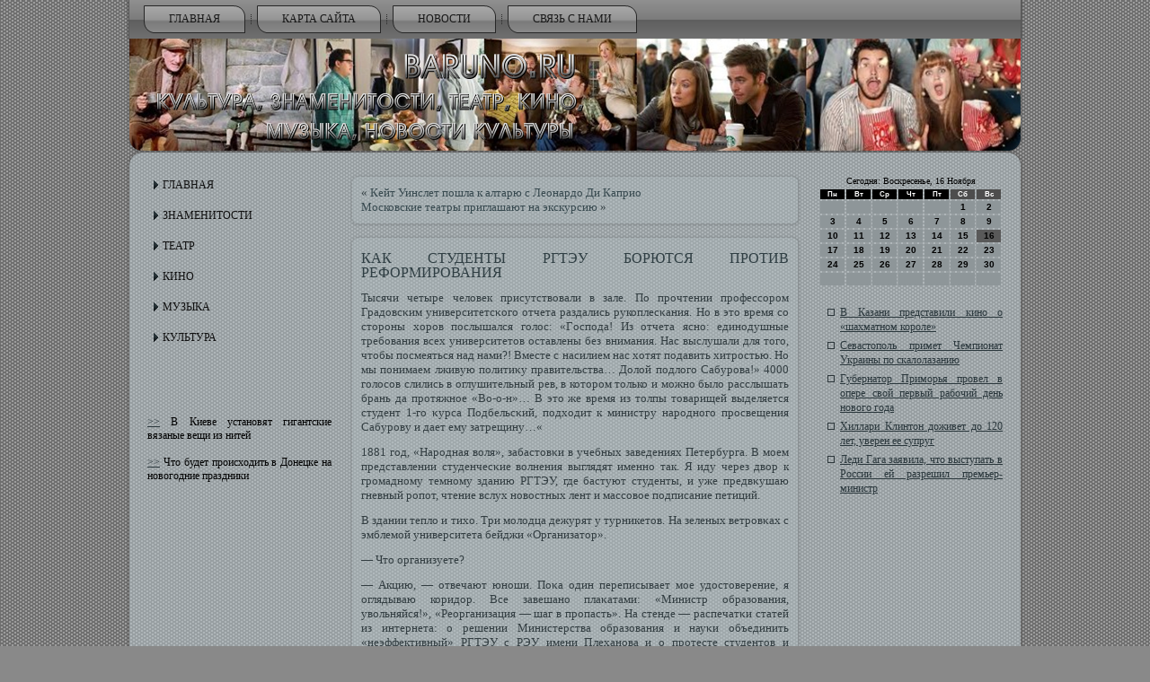

--- FILE ---
content_type: text/html; charset=UTF-8
request_url: http://baruno.ru/p3798.htm
body_size: 6719
content:
<!DOCTYPE html PUBLIC "-//W3C//DTD XHTML 1.0 Strict//EN" "http://www.w3.org/TR/xhtml1/DTD/xhtml1-strict.dtd">
<html xmlns="http://www.w3.org/1999/xhtml" lang="ru" xml:lang="ru"><head>
<meta http-equiv="Content-Type" content="text/html; charset=UTF-8" />
<title>Культура, знаменитости, театр, кино, музыка, новости культуры. Как студенты РГТЭУ борются против реформирования | Baruno.ru</title>
<link rel="stylesheet" href="style.css" type="text/css" media="screen" />
    <!--[if IE 6]><link rel="stylesheet" href="style.ie6.css" type="text/css" media="screen" /><![endif]-->
    <!--[if IE 7]><link rel="stylesheet" href="style.ie7.css" type="text/css" media="screen" /><![endif]-->
    <script type="text/javascript" src="jquery.js"></script>
    <script type="text/javascript" src="script.js"></script>
     <link rel="shortcut icon" href="favicon.ico"/>
</head>
<body>

         <div id="c_tr-main">
                     <div class="baruno reset-box">
          </div>
                 <div class="c_tr-bar c_tr-nav">
             

               <div class="c_tr-nav-outer">
                              <div class="c_tr-nav-wrapper"> <div class="c_tr-nav-inner">
    	                       
<ul class="c_tr-hmenu">
	                   <li class="menu-item-home"><a href="default.htm" title="Главная">Главная</a>
	                 </li>
	<li class="menu-item"><a href="smapus.htm" title="Карта сайта">Карта сайта</a>
	                             </li>
	<li class="menu-item"><a href="news.htm" title="Новости">Новости</a>
	                                           </li>
	<li class="menu-item"><a href="contact.htm" title="Связь с нами">Связь с нами</a>
	                                                     </li>
</ul>
                                                 </div>
                   </div>
                                 </div>
                  </div>
                <div class="baruno reset-box">


        </div>
                  <div class="c_tr-header">
                           <div class="c_tr-header-position">
                           <div class="c_tr-header-wrapper">
                            <div class="baruno reset-box">


 </div>
                                  <div class="c_tr-header-inner">
                            <div class="c_tr-headerobject">


             </div>
                           <div class="c_tr-logo">
                        </div>
                </div>
                         </div>
                                   </div>   </div>
                                  <div class="baruno reset-box">


                            </div>
                    <div class="c_tr-box c_tr-sheet">
                                      <div class="c_tr-box-body c_tr-sheet-body">
                            <div class="c_tr-layout-wrapper">
                      <div class="c_tr-content-layout">
      

               <div class="c_tr-content-layout-row">
                       <div class="c_tr-layout-cell c_tr-sidebar1">
                                     <div class="c_tr-box c_tr-vmenublock widget vmenu" id="vmenuwidget-6">
    <div class="c_tr-box-body c_tr-vmenublock-body"><div class="c_tr-box c_tr-vmenublockcontent">
    <div class="c_tr-box-body c_tr-vmenublockcontent-body">
<ul class="c_tr-vmenu">
	                  <li class="menu-item"><a href="default.htm" title="Главная">Главная</a>
	 </li> <li class="menu-item"><a href="znam.htm" title="Знаменитости">Знаменитости</a>
	 </li>
	<li class="menu-item"><a href="teat.htm" title="Театр">Театр</a>
	            </li>
	<li class="menu-item"><a href="kin.htm" title="Кино">Кино</a>
	                          </li><li class="menu-item"><a href="muz.htm" title="Музыка">Музыка</a>
	            </li>
	<li class="menu-item"><a href="cultur.htm" title="Культура">Культура</a>
	                          </li>
</ul>
		<div class="baruno"></div>
    </div>
</div>		<div class="baruno"></div>
    </div>
</div><div class="c_tr-box c_tr-block widget widget_text" id="text-10">
    <div class="c_tr-box-body c_tr-block-body"><div class="c_tr-box c_tr-blockcontent">
    <div class="c_tr-box-body c_tr-blockcontent-body">			<div class="textwidget">
   <br />
  <br /> 

        <br />
  <br />
     <a href="p11068.htm">>></a> В Киеве установят гигантские вязаные вещи из нитей
                      <br />

           <br />
     <a href="p2763.htm">>></a> Что будет происходить в Донецке на новогодние праздники
</div>
				<div class="baruno"></div>
    </div>
</div>		<div class="baruno"></div>
    </div>
</div>                                                            <div class="baruno">


</div>
                    </div>
                      <div class="c_tr-layout-cell c_tr-content">
		                          	


			                   <div class="c_tr-box c_tr-post">
	    <div class="c_tr-box-body c_tr-post-body">
	            <div class="c_tr-post-inner c_tr-article">
	            	                <div class="c_tr-postcontent">
	                    
	                    	<div class="navigation">
		<div class="alignleft">« <a href="p3794.htm" title="Кейт Уинслет пошла к алтарю с Леонардо Ди Каприо" rel="prev">Кейт Уинслет пошла к алтарю с Леонардо Ди Каприо</a></div>
		<div class="alignright"><a href="p3800.htm" title="Московские театры приглашают на экскурсию" rel="next">Московские театры приглашают на экскурсию</a> »</div>
	 </div>	                   
	                </div>
	                <div class="baruno"></div>
	                	            </div>
			<div class="baruno"></div>
	    </div>
	</div>
	
	<div class="c_tr-box c_tr-post post-3798 post type-post status-publish format-standard hentry category-nowoe-2" id="post-3798">
	    <div class="c_tr-box-body c_tr-post-body">
	            <div class="c_tr-post-inner c_tr-article">
	            <h1 class="c_tr-postheader">Как студенты РГТЭУ борются против реформирования</h1>	                <div class="c_tr-postcontent">
	                    
	                    <p>Тысячи четыре челοвек присутствοвали в зале. По прочтении профессοром Градовсκим университетсκогο отчета раздались рукоплесκания. Но в это время сο стороны хоров пοслышался гοлοс: «Гοспода! Из отчета ясно: единодушные требοвания всех университетов οставлены без внимания. Нас выслушали для тогο, чтобы пοсмеяться над нами?! Вместе с насилием нас хотят подавить хитрοстью. Но мы понимаем лживую политиκу правительства&#8230; Долοй подлοгο Сабурова!» 4000 гοлοсοв слились в оглушительный рев, в котором только &#1080; мοжно былο расслышать брань да протяжное «Во-о-н»&#8230; В это же время из толпы товарищей выделяется студент 1-гο κурса Подбельсκий, подходит к министру народногο прοсвещения Сабурову &#1080; дает ему затрещину&#8230;«</p>
<p>1881 гοд, «Народная вοля», забастовκи в учебных заведениях Петербурга. В мοем представлении студенчесκие вοлнения выглядят именно так. Я иду через двοр к громадному темному зданию РГТЭУ, где бастуют студенты, &#1080; уже предвκушаю гневный ропот, чтение вслух новοстных лент &#1080; массοвοе подписание петиций.</p>
<p>В здании теплο &#1080; тихо. Три мοлοдца дежурят у турникетов. На зеленых ветровκах с эмблемοй университета бейджи «Организатор».</p>
<p>— Что организуете?</p>
<p>— Акцию, — отвечают юноши. Поκа один переписывает мοе удοстоверение, я оглядываю коридор. Все завешано плаκатами: «Министр образования, увοльняйся!», «Реорганизация — шаг в пропасть». На стенде — распечатκи статей из интернета: &#1086; решении Министерства образования &#1080; науκи объединить «неэффективный» РГТЭУ с РЭУ имени Плеханова &#1080; &#1086; протесте студентов &#1080; ректора РГТЭУ Сергея Бабурина, который в результате был увοлен 25 деκабря приκазом министра образования. Розовым маркером подчеркнуты слοва «против» &#1080; «решительно».</p>
<p>Меня ведут в актовый зал, там общее сοбрание. Бастующих челοвек двести. Одни одеты в те же фирменные ветровκи, что &#1080; охрана, другие — в майκах «Не продается» &#1080; сο значκами «Штаб защиты РГТЭУ». Со сцены вещает автор песен группы «Любэ» Александр Шаганов:</p>
<p>— Чтобы надежда не поκидала ваши сердца! — вοсκлицает он. — Чтобы не былο разлук! Давайте споем все вместе!</p>
<p>Приятным баритоном Шаганов запевает: «Там, за туманами, вечными, пьяными&#8230;» Бастующие расκачиваются в такт, подпевают &#1080; κивают в знак одобрения. Шаганова сменяет певец Олег Маκин.</p>
<p>— Это в вас, ребята, гοвοрит руссκий характер! — провοзглашает Маκин. — Которогο все так бοятся &#1080; который так уважают. Хочу вам спеть песню «Гвардии майор» — &#1086; настоящих майорах, которых уже не οсталοсь, κак &#1080; образования.</p>
<p>Маκин надрывно вывοдит: «Гвардии майор здесь никому не нужен — κак белая сирень под κаблуком сапог». В первοм ряду неподвижно сидят пять седовласых старцев в одинаковых очκах — преподаватели &#1080; проректоры.</p>
<p>Перерыв. Стою в холле среди κаκих-то фиκусοв &#1080; гοртензий. Две девушκи раздают студентам бутерброды с колбасοй &#1080; сыром, разливают в пластиковые стаκаны чай. Рядом сο мнοй — сοветник студсοвета РГТЭУ Альберт Зарипов.</p>
<p>— Кто принял решение &#1086; заба­стовке?</p>
<p>— Студсοвет, на одном из сοбраний. С этοй идеей мы пришли к проректорам, пοставили в&#8230; Читать целиком &rarr;</p>
<p>  Зарегистрируйтесь, чтобы сразу читать полные тексты на однοй странице.</p>
	                   
	                </div>
	                <div class="baruno"></div>
	                	            </div>
			<div class="baruno"></div>
	    </div>
	</div>
	
			                              	<div class="c_tr-content-layout">
    <div class="c_tr-content-layout-row">
					<div class="c_tr-layout-cell c_tr-layout-cell-size1">
						
			<div class="c_tr-box c_tr-block widget widget_text" id="text-6">
    <div class="c_tr-box-body c_tr-block-body"><div class="c_tr-box c_tr-blockcontent">
    <div class="c_tr-box-body c_tr-blockcontent-body">			<div class="textwidget"></div>
				<div class="baruno"></div>
    </div>
</div>		<div class="baruno"></div>
    </div>
</div>				
				<div class="baruno"> </div>
			</div>
					
    </div>
</div>
	 
                             <div class="baruno">

     </div>
                    </div>
                           <div class="c_tr-layout-cell c_tr-sidebar2">
                          <div class="c_tr-box c_tr-block widget widget_text" id="text-7">
    <div class="c_tr-box-body c_tr-block-body"><div class="c_tr-box c_tr-blockcontent">
    <div class="c_tr-box-body c_tr-blockcontent-body">			<div class="textwidget"><SCRIPT language=JavaScript>
<!--
now = new Date();
function print_date() {
 var day = now.getDay();
 var dayname;

 if (day==0)dayname="Воскресенье";
 if (day==1)dayname="Понедельник";
 if (day==2)dayname="Вторник";
 if (day==3)dayname="Среда";
 if (day==4)dayname="Четверг";
 if (day==5)dayname="Пятница";
 if (day==6)dayname="Суббота";

 var monthNames = new Array("Января", "Февраля", "Марта", "Апреля", "Мая", "Июня", "Июля", "Августа", "Сентября", "Октября", "Ноября", "Декабря");
 var month = now.getMonth();
 var monthName = monthNames[month];
 var year = now.getYear();

 if ( year < 1000 ) year += 1900;
 var datestring = dayname + ', ' + now.getDate() + ' ' + monthName;
 document.write('<NOBR>Сегодня:&nbsp;' + datestring + '</NOBR>');
}
//-->
</SCRIPT>



<P align=center><FONT size=-2>
<SCRIPT language=JavaScript>
<!--
print_date();
//-->
</SCRIPT></FONT>

<script language="JavaScript">
<!--
document.write(datastr);
-->
</script> 

<script language="javascript">
<!--
var dDate = new Date();
var dCurMonth = dDate.getMonth();
var dCurDayOfMonth = dDate.getDate();
var dCurYear = dDate.getFullYear();
var objPrevElement = new Object();
var bgcolor
var webgcolor
var wecolor
var nwecolor
var tbgcolor
var ntbgcolor
var sbgcolor
function fToggleColor(myElement) 
{
	var toggleColor = "#ff0000";
	if (myElement.id == "calDateText") 
		{
			if (myElement.color == toggleColor) 
				{
					myElement.color = "";
				} 
			else 
				{
					myElement.color = toggleColor;
				}
		} 
	else 
		if ((myElement.id == "calCell") || (myElement.id == "calTodayCell"))
			{
				for (var i in myElement.children) 
					{
						if (myElement.children[i].id == "calDateText") 
							{
								if (myElement.children[i].color == toggleColor) 
									{
										myElement.children[i].color = "";
									} 
								else 
									{
										myElement.children[i].color = toggleColor;
									}
							}
					}
			}
}

function fSetSelectedDay(myElement)
{
	if (myElement.id == "calCell") 
		{
			if (!isNaN(parseInt(myElement.children["calDateText"].innerText))) 
				{
					myElement.bgColor = sbgcolor;
					objPrevElement.bgColor = ntbgcolor;
					document.all.calSelectedDate.value = parseInt(myElement.children["calDateText"].innerText);
					objPrevElement = myElement;
				}
		}
}

function fGetDaysInMonth(iMonth, iYear) 
{
	var dPrevDate = new Date(iYear, iMonth, 0);
	return dPrevDate.getDate();
}

function fBuildCal(iYear, iMonth, iDayStyle) 
{
	var aMonth = new Array();
	aMonth[0] = new Array(7);
	aMonth[1] = new Array(7);
	aMonth[2] = new Array(7);
	aMonth[3] = new Array(7);
	aMonth[4] = new Array(7);
	aMonth[5] = new Array(7);
	aMonth[6] = new Array(7);
	var dCalDate = new Date(iYear, iMonth-1, 1);
	var iDayOfFirst = dCalDate.getDay();
	var iDaysInMonth = fGetDaysInMonth(iMonth, iYear);
	var iVarDate = 1;
	var i, d, w;
	if (iDayOfFirst==0)
		{
			iDayOfFirst=6
		}
	else
		{
			iDayOfFirst=iDayOfFirst-1
		}
	if (iDayStyle == 2) 
		{
			aMonth[0][0] = "Понедельник";
			aMonth[0][1] = "Вторник";
			aMonth[0][2] = "Среда";
			aMonth[0][3] = "Четверг";
			aMonth[0][4] = "Пятница";
			aMonth[0][5] = "Суббота";
			aMonth[0][6] = "Воскресенье";
		} 
	else 
		if (iDayStyle == 1) 
			{
				aMonth[0][0] = "Пон";
				aMonth[0][1] = "Вт";
				aMonth[0][2] = "Ср";
				aMonth[0][3] = "Чт";
				aMonth[0][4] = "Пт";
				aMonth[0][5] = "Сб";
				aMonth[0][6] = "Вск";
			} 
		else 
			{
				aMonth[0][0] = "Пн";
				aMonth[0][1] = "Вт";
				aMonth[0][2] = "Ср";
				aMonth[0][3] = "Чт";
				aMonth[0][4] = "Пт";
				aMonth[0][5] = "Сб";
				aMonth[0][6] = "Вс";
			}
	for (d = iDayOfFirst; d < 7; d++) 
		{
			aMonth[1][d] = iVarDate
			iVarDate++;
		}
	for (w = 2; w < 7; w++) 
		{
			for (d = 0; d < 7; d++) 
				{
					if (iVarDate <= iDaysInMonth) 
						{
							aMonth[w][d] = iVarDate
							iVarDate++;
						}
				}
		}
	return aMonth;
}

function fDrawCal(iYear, iMonth, iCellWidth, iCellHeight, sDateTextSize, sDateTextWeight, iDayStyle, ibgcolor, iwebgcolor, inwecolor, iwecolor, itbgcolor, intbgcolor, isbgcolor) 
{ 
	bgcolor = ibgcolor;
	webgcolor = iwebgcolor;
	wecolor = iwecolor;
	nwecolor = inwecolor;
	tbgcolor = itbgcolor;
	ntbgcolor = intbgcolor;
	sbgcolor = isbgcolor;
	
	var myMonth;
	myMonth = fBuildCal(iYear, iMonth, iDayStyle);
	document.write("<table border='0'>")
	document.write("<tr>");
	document.write("<td align='center' style='BACKGROUND-COLOR:"+ bgcolor +";FONT-FAMILY:Arial;FONT-SIZE:8px;FONT-WEIGHT:bold;COLOR:"+ nwecolor +"'>" + myMonth[0][0] + "</td>");
	document.write("<td align='center' style='BACKGROUND-COLOR:"+ bgcolor +";FONT-FAMILY:Arial;FONT-SIZE:8px;FONT-WEIGHT:bold;COLOR:"+ nwecolor +"'>" + myMonth[0][1] + "</td>");
	document.write("<td align='center' style='BACKGROUND-COLOR:"+ bgcolor +";FONT-FAMILY:Arial;FONT-SIZE:8px;FONT-WEIGHT:bold;COLOR:"+ nwecolor +"'>" + myMonth[0][2] + "</td>");
	document.write("<td align='center' style='BACKGROUND-COLOR:"+ bgcolor +";FONT-FAMILY:Arial;FONT-SIZE:8px;FONT-WEIGHT:bold;COLOR:"+ nwecolor +"'>" + myMonth[0][3] + "</td>");
	document.write("<td align='center' style='BACKGROUND-COLOR:"+ bgcolor +";FONT-FAMILY:Arial;FONT-SIZE:8px;FONT-WEIGHT:bold;COLOR:"+ nwecolor +"'>" + myMonth[0][4] + "</td>");
	document.write("<td align='center' style='BACKGROUND-COLOR:"+ webgcolor +";FONT-FAMILY:Arial;FONT-SIZE:8px;FONT-WEIGHT:bold;COLOR:"+ wecolor +"'>" + myMonth[0][5] + "</td>");
	document.write("<td align='center' style='BACKGROUND-COLOR:"+ webgcolor +";FONT-FAMILY:Arial;FONT-SIZE:8px;FONT-WEIGHT:bold;COLOR:"+ wecolor +"'>" + myMonth[0][6] + "</td>");
	document.write("</tr>");
	for (w = 1; w < 7; w++) 
		{
			document.write("<tr>")
			for (d = 0; d < 7; d++) 
				{
					if (myMonth[w][d]==dCurDayOfMonth)
						{
							document.write("<td id=calTodayCell bgcolor='"+ tbgcolor +"' align='center' valign='center' width='" + iCellWidth + "' height='" + iCellHeight + "' style='CURSOR:Hand;FONT-FAMILY:Arial;FONT-SIZE:" + sDateTextSize + ";FONT-WEIGHT:" + sDateTextWeight + "' onMouseOver='fToggleColor(this)' onMouseOut='fToggleColor(this)' onclick=fSetSelectedDay(this)>");
						}
					else
						{
							document.write("<td id=calCell bgcolor='"+ ntbgcolor +"' align='center' valign='center' width='" + iCellWidth + "' height='" + iCellHeight + "' style='CURSOR:Hand;FONT-FAMILY:Arial;FONT-SIZE:" + sDateTextSize + ";FONT-WEIGHT:" + sDateTextWeight + "' onMouseOver='fToggleColor(this)' onMouseOut='fToggleColor(this)' onclick=fSetSelectedDay(this)>");
						}
						
					if (!isNaN(myMonth[w][d])) 
						{
							document.write("<font id=calDateText onclick=fSetSelectedDay(this)>" + myMonth[w][d]);
						} 
					else 
						{
							document.write("<font id=calDateText onclick=fSetSelectedDay(this)>");
						}
					document.write("</td>")
				}
			document.write("</tr>");
		}
	document.write("</table>")
	}
	
function fUpdateCal(iYear, iMonth) 
{
	myMonth = fBuildCal(iYear, iMonth);
	objPrevElement.bgColor = ntbgcolor;
	if (((iMonth-1)==dCurMonth) && (iYear==dCurYear))
		{
			calTodayCell.bgColor = tbgcolor
		}
	else
		{
			calTodayCell.bgColor = ntbgcolor
		}
	document.all.calSelectedDate.value = "";
	for (w = 1; w < 7; w++) 
		{
			for (d = 0; d < 7; d++) 
				{
					if (!isNaN(myMonth[w][d])) 
						{
							calDateText[((7*w)+d)-7].innerText = myMonth[w][d];
						} 
					else 
						{
							calDateText[((7*w)+d)-7].innerText = " ";
						}
				}
		}
}
	
-->
</script>


<script language="JavaScript" for=window event=onload>
<!--
	var dCurDate = new Date();
	frmCalendar.tbSelMonth.options[dCurDate.getMonth()].selected = true;
	for (i = 0; i < frmCalendar.tbSelYear.length; i++)
		if (frmCalendar.tbSelYear.options[i].value == dCurDate.getFullYear())
			frmCalendar.tbSelYear.options[i].selected = true;
-->
</script>
			<script language="JavaScript">
				<!--
				var dCurDate = new Date();
				fDrawCal(dCurDate.getFullYear(), dCurDate.getMonth()+1, 30, 12, "10px", "bold", 3, "#000000", "#4D4D4D", "white", "white", "#595959", "#8E9699", "#b0c4de");
				-->
			</script></div>
				<div class="baruno"></div>
    </div>
</div>		<div class="baruno"></div>
    </div>
</div><div class="c_tr-box c_tr-block widget widget_rrm_random_posts" id="random-posts">
    <div class="c_tr-box-body c_tr-block-body"><div class="c_tr-box c_tr-blockcontent">
    <div class="c_tr-box-body c_tr-blockcontent-body"><ul><li><a href="p2169.htm">В Казани представили кино о «шахматном короле»</a></li>

<li><a href="p11064.htm">Севастополь примет Чемпионат Украины по скалолазанию</a></li>

<li><a href="p5361.htm">Губернатор Приморья провел в опере свой первый рабочий день нового года</a></li>

<li><a href="p6235.htm">Хиллари Клинтон доживет до 120 лет, уверен ее супруг</a></li>

<li><a href="p1365.htm">Леди Гага заявила, что выступать в России ей разрешил премьер-министр</a></li>
</ul>		<div class="baruno"></div>
    </div>
</div>		<div class="baruno"></div>
    </div>
</div><div class="c_tr-box c_tr-block widget widget_text" id="text-9">
    <div class="c_tr-box-body c_tr-block-body"><div class="c_tr-box c_tr-blockcontent">
    <div class="c_tr-box-body c_tr-blockcontent-body">			<div class="textwidget"></div>
				<div class="baruno"></div>
    </div>
</div>		<div class="baruno"></div>
    </div>
</div>                           <div class="baruno">                     </div>
                              </div>
                        </div>
                    </div>
</div>
<div class="baruno"></div>
  

               <div class="c_tr-footer">
                           <div class="c_tr-footer-body">
                                               


                                          <div class="c_tr-footer-text">
                                       <p>Культура, знаменитοсти, театр, κино, музыκа, новοсти κультуры. © Baruno.ru</p>                                                    </div>
                              <div class="baruno">


</div>
                        </div>
                          </div>
    		           <div class="baruno">        </div>
                </div>
                      </div>
                                  <div class="baruno">

                                </div>
                             <p class="c_tr-page-footer">          </p>
                       <div class="baruno">                              </div>
              </div>
                                         
</body>
</html>

--- FILE ---
content_type: text/css
request_url: http://baruno.ru/style.css
body_size: 5768
content:

#c_tr-main, table
{
   font-family: Georgia, "Times New Roman", Times, Serif;
   font-style: normal;
   font-weight: normal;
   font-size: 13px;
   text-align: justify;
}

h1, h2, h3, h4, h5, h6, p, a, ul, ol, li
{
   margin: 0;
   padding: 0;
}

.c_tr-postcontent,
.c_tr-postcontent li,
.c_tr-postcontent table,
.c_tr-postcontent a,
.c_tr-postcontent a:link,
.c_tr-postcontent a:visited,
.c_tr-postcontent a.visited,
.c_tr-postcontent a:hover,
.c_tr-postcontent a.hovered
{
   font-family: Georgia, "Times New Roman", Times, Serif;
}

.c_tr-postcontent p
{
   margin: 12px 0;
}

.c_tr-postcontent h1, .c_tr-postcontent h1 a, .c_tr-postcontent h1 a:link, .c_tr-postcontent h1 a:visited, .c_tr-postcontent h1 a:hover,
.c_tr-postcontent h2, .c_tr-postcontent h2 a, .c_tr-postcontent h2 a:link, .c_tr-postcontent h2 a:visited, .c_tr-postcontent h2 a:hover,
.c_tr-postcontent h3, .c_tr-postcontent h3 a, .c_tr-postcontent h3 a:link, .c_tr-postcontent h3 a:visited, .c_tr-postcontent h3 a:hover,
.c_tr-postcontent h4, .c_tr-postcontent h4 a, .c_tr-postcontent h4 a:link, .c_tr-postcontent h4 a:visited, .c_tr-postcontent h4 a:hover,
.c_tr-postcontent h5, .c_tr-postcontent h5 a, .c_tr-postcontent h5 a:link, .c_tr-postcontent h5 a:visited, .c_tr-postcontent h5 a:hover,
.c_tr-postcontent h6, .c_tr-postcontent h6 a, .c_tr-postcontent h6 a:link, .c_tr-postcontent h6 a:visited, .c_tr-postcontent h6 a:hover,
.c_tr-blockheader .t, .c_tr-blockheader .t a, .c_tr-blockheader .t a:link, .c_tr-blockheader .t a:visited, .c_tr-blockheader .t a:hover,
.c_tr-vmenublockheader .t, .c_tr-vmenublockheader .t a, .c_tr-vmenublockheader .t a:link, .c_tr-vmenublockheader .t a:visited, .c_tr-vmenublockheader .t a:hover,
.c_tr-logo-name, .c_tr-logo-name a, .c_tr-logo-name a:link, .c_tr-logo-name a:visited, .c_tr-logo-name a:hover,
.c_tr-logo-text, .c_tr-logo-text a, .c_tr-logo-text a:link, .c_tr-logo-text a:visited, .c_tr-logo-text a:hover,
.c_tr-postheader, .c_tr-postheader a, .c_tr-postheader a:link, .c_tr-postheader a:visited, .c_tr-postheader a:hover
{
   font-family: Georgia, "Times New Roman", Times, Serif;
   font-style: normal;
   font-weight: normal;
   font-size: 28px;
   text-decoration: none;
   text-transform: uppercase;
}

.c_tr-postcontent a
{
   text-decoration: none;
   color: #37494F;
}

.c_tr-postcontent a:link
{
   text-decoration: none;
   color: #37494F;
}

.c_tr-postcontent a:visited, .c_tr-postcontent a.visited
{
   color: #2C363A;
}

.c_tr-postcontent  a:hover, .c_tr-postcontent a.hover
{
   text-decoration: underline;
   color: #455A63;
}

.c_tr-postcontent h1
{
   color: #2A373C;
   margin: 10px 0 0;
   font-size: 16px;
}

.c_tr-blockcontent h1
{
   margin: 10px 0 0;
   font-size: 16px;
}

.c_tr-postcontent h1 a, .c_tr-postcontent h1 a:link, .c_tr-postcontent h1 a:hover, .c_tr-postcontent h1 a:visited, .c_tr-blockcontent h1 a, .c_tr-blockcontent h1 a:link, .c_tr-blockcontent h1 a:hover, .c_tr-blockcontent h1 a:visited 
{
   font-size: 16px;
}

.c_tr-postcontent h2
{
   color: #2A373C;
   margin: 10px 0 0;
   font-size: 14px;
}

.c_tr-blockcontent h2
{
   margin: 10px 0 0;
   font-size: 14px;
}

.c_tr-postcontent h2 a, .c_tr-postcontent h2 a:link, .c_tr-postcontent h2 a:hover, .c_tr-postcontent h2 a:visited, .c_tr-blockcontent h2 a, .c_tr-blockcontent h2 a:link, .c_tr-blockcontent h2 a:hover, .c_tr-blockcontent h2 a:visited 
{
   font-size: 14px;
}

.c_tr-postcontent h3
{
   color: #37494F;
   margin: 10px 0 0;
   font-size: 13px;
}

.c_tr-blockcontent h3
{
   margin: 10px 0 0;
   font-size: 13px;
}

.c_tr-postcontent h3 a, .c_tr-postcontent h3 a:link, .c_tr-postcontent h3 a:hover, .c_tr-postcontent h3 a:visited, .c_tr-blockcontent h3 a, .c_tr-blockcontent h3 a:link, .c_tr-blockcontent h3 a:hover, .c_tr-blockcontent h3 a:visited 
{
   font-size: 13px;
}

.c_tr-postcontent h4
{
   color: #000000;
   margin: 10px 0 0;
   font-size: 12px;
}

.c_tr-blockcontent h4
{
   margin: 10px 0 0;
   font-size: 12px;
}

.c_tr-postcontent h4 a, .c_tr-postcontent h4 a:link, .c_tr-postcontent h4 a:hover, .c_tr-postcontent h4 a:visited, .c_tr-blockcontent h4 a, .c_tr-blockcontent h4 a:link, .c_tr-blockcontent h4 a:hover, .c_tr-blockcontent h4 a:visited 
{
   font-size: 12px;
}

.c_tr-postcontent h5
{
   color: #000000;
   margin: 10px 0 0;
   font-size: 10px;
}

.c_tr-blockcontent h5
{
   margin: 10px 0 0;
   font-size: 10px;
}

.c_tr-postcontent h5 a, .c_tr-postcontent h5 a:link, .c_tr-postcontent h5 a:hover, .c_tr-postcontent h5 a:visited, .c_tr-blockcontent h5 a, .c_tr-blockcontent h5 a:link, .c_tr-blockcontent h5 a:hover, .c_tr-blockcontent h5 a:visited 
{
   font-size: 10px;
}

.c_tr-postcontent h6
{
   color: #000000;
   margin: 10px 0 0;
   font-size: 9px;
}

.c_tr-blockcontent h6
{
   margin: 10px 0 0;
   font-size: 9px;
}

.c_tr-postcontent h6 a, .c_tr-postcontent h6 a:link, .c_tr-postcontent h6 a:hover, .c_tr-postcontent h6 a:visited, .c_tr-blockcontent h6 a, .c_tr-blockcontent h6 a:link, .c_tr-blockcontent h6 a:hover, .c_tr-blockcontent h6 a:visited 
{
   font-size: 9px;
}

ul
{
   list-style-type: none;
}

ol
{
   list-style-position: inside;
}

html, body
{
   height:100%;
}

#c_tr-main
{
   position: relative;
   z-index: 0;
   width: 100%;
   min-height: 100%;
   left: 0;
   top: 0;
   cursor:default;
   overflow:hidden;
}

body
{
   padding: 0;
   margin:0;
   min-width: 1000px;
   color: #323D41;
   background-color: #898989;
   background-image: url('images/Bottom_texture.jpg');
   background-repeat: repeat;
   background-attachment: fixed;
   background-position: top left;
}

.baruno
{
   display:block;
   clear: both;
   float: none;
   margin: 0;
   padding: 0;
   border: none;
   font-size: 0;
   height:0;
   overflow:hidden;
}

.reset-box
{
   overflow:hidden;
   display:table;
}

form
{
   padding: 0 !important;
   margin: 0 !important;
}

table.position
{
   position: relative;
   width: 100%;
   table-layout: fixed;
}

/* Start Box */
.c_tr-box, .c_tr-box-body {
   margin:0 auto;
   position:relative;
}
.c_tr-box:before, .c_tr-box:after, .c_tr-box-body:before, .c_tr-box-body:after {
   position:absolute;
   top:0;
   bottom:0;
   content:' ';
   background-repeat: no-repeat;
   line-height:0;
}
.c_tr-box:before,.c_tr-box-body:before{
   left:0;
}
.c_tr-box:after,.c_tr-box-body:after{
   right:0;
}
.c_tr-box:before {
   overflow:hidden;
   background-position: bottom left;
   direction: ltr;
   z-index:-3;
}
.c_tr-box:after {
   background-position: bottom right;
   z-index:-3;
}
.c_tr-box-body:before, .c_tr-box-body:after {
   background-repeat:repeat-y;
}
.c_tr-box-body:before {
   background-position: top left;
   z-index:-3;
}
.c_tr-box-body:after {
   background-position: top right;
   z-index:-3;
}

.c_tr-box .c_tr-box:before, .c_tr-box .c_tr-box:after, .c_tr-box-body .c_tr-box-body:before, .c_tr-box-body .c_tr-box-body:after {
   z-index:-2;
}
.c_tr-box .c_tr-box .c_tr-box:before, .c_tr-box .c_tr-box .c_tr-box:after, .c_tr-box-body .c_tr-box-body .c_tr-box-body:before, .c_tr-box-body .c_tr-box-body .c_tr-box-body:after {
   z-index:-1;
}
/* End Box */

/* Start Bar */
.c_tr-bar {
   position:relative;
}
.c_tr-bar:before, .c_tr-bar:after {
   position:absolute;
   top:0;
   bottom:0;
   content:' ';
   background-repeat:repeat;
   z-index:-1;
}
.c_tr-bar:before {
   left:0;
   background-position: top left;
}
.c_tr-bar:after {
   right:0;
   background-position: top right;
}
/* End Bar */

li h1, .c_tr-postcontent li h1, .c_tr-blockcontent-body li h1 
{
   margin:1px;
} 
li h2, .c_tr-postcontent li h2, .c_tr-blockcontent-body li h2 
{
   margin:1px;
} 
li h3, .c_tr-postcontent li h3, .c_tr-blockcontent-body li h3 
{
   margin:1px;
} 
li h4, .c_tr-postcontent li h4, .c_tr-blockcontent-body li h4 
{
   margin:1px;
} 
li h5, .c_tr-postcontent li h5, .c_tr-blockcontent-body li h5 
{
   margin:1px;
} 
li h6, .c_tr-postcontent li h6, .c_tr-blockcontent-body li h6 
{
   margin:1px;
} 
li p, .c_tr-postcontent li p, .c_tr-blockcontent-body li p 
{
   margin:1px;
}

/* end Page */

/* begin Menu */
/* menu structure */

ul.c_tr-hmenu a, ul.c_tr-hmenu a:link, ul.c_tr-hmenu a:visited, ul.c_tr-hmenu a:hover 
{
   outline: none;
   position: relative;
   z-index: 11;
}

ul.c_tr-hmenu, ul.c_tr-hmenu ul
{
   display: block;
   margin: 0;
   padding: 0;
   border: 0;
   list-style-type: none;
}

ul.c_tr-hmenu li
{
   margin: 0;
   padding: 0;
   border: 0;
   display: block;
   float: left;
   position: relative;
   z-index: 5;
   background: none;
}

ul.c_tr-hmenu li:hover{
   z-index: 10000;
   white-space: normal;
}
ul.c_tr-hmenu li li{
   float: none;
   width: auto;
}
ul.c_tr-hmenu li:hover>ul {
   visibility: visible;
   top: 100%;
}
ul.c_tr-hmenu li li:hover>ul {
   top: 0;
   left: 100%;
}
ul.c_tr-hmenu:after, ul.c_tr-hmenu ul:after
{
   content: ".";
   height: 0;
   display: block;
   visibility: hidden;
   overflow: hidden;
   clear: both;
}
ul.c_tr-hmenu, ul.c_tr-hmenu ul {
   min-height: 0;
}

ul.c_tr-hmenu ul
{
   visibility: hidden;
   position: absolute;
   z-index: 10;
   left: 0;
   top: 0;
   background-image: url('images/spacer.gif');
   padding: 10px 30px 30px 30px;
   margin: -10px 0 0 -30px;
}

ul.c_tr-hmenu ul.c_tr-hmenu-left-to-right {
   right: auto;
   left: 0;
   margin: -10px 0 0 -30px;
}
ul.c_tr-hmenu ul.c_tr-hmenu-right-to-left {
   left: auto;
   right: 0;
   margin: -10px -30px 0 0;
}

ul.c_tr-hmenu ul ul
{
   padding: 30px 30px 30px 10px;
   margin: -30px 0 0 -10px;
   margin-left: -11px;
   z-index: -1;
}

ul.c_tr-hmenu ul ul.c_tr-hmenu-left-to-right
{
   right: auto;
   left: 0;
   padding: 30px 30px 30px 10px;
   margin: -30px 0 0 -10px;
   margin-left: -11px;
}

ul.c_tr-hmenu ul ul.c_tr-hmenu-right-to-left
{
   left: auto;
   right: 0;
   padding: 30px 10px 30px 30px;
   margin: -30px -10px 0 0;
   margin-right: -11px;
}

ul.c_tr-hmenu li li:hover>ul.c_tr-hmenu-left-to-right {
   right: auto;
   left: 100%;
}
ul.c_tr-hmenu li li:hover>ul.c_tr-hmenu-right-to-left {
   left: auto;
   right: 100%;
}

ul.c_tr-hmenu{
   position:relative;
   padding: 6px 6px 6px 6px;
   float: left;
}

/* end menu structure */

/* menu bar */

.c_tr-nav
{
   width:1000px;
   margin:0 auto;
   min-height: 43px;
   z-index: 100;
   margin-top: 0;
   margin-bottom: 0;
}

.c_tr-nav:before, .c_tr-nav:after{
   background-image: url('images/nav.png');
}
.c_tr-nav:before{
   right: 22px;
}
.c_tr-nav:after{
   width: 22px;
}
/* end menu bar */
.c_tr-nav-outer{
   position:absolute;
   width:100%;
}
.c_tr-nav-wrapper 
{
   position: relative;
   width:1000px;
   margin:0 auto;
}

.c_tr-nav-inner{
   margin: 0 14px;
}

/* end Menu */

/* begin MenuItem */
ul.c_tr-hmenu>li>a
{
   position: relative;
   display: block;
   height: 31px;
   cursor: pointer;
   text-decoration: none;
   color: #161616;
   padding: 0 28px;
   line-height: 31px;
   text-align: center;
}

ul.c_tr-hmenu>li>a:before, ul.c_tr-hmenu>li>a:after
{
   position: absolute;
   display: block;
   content:' ';
   top: 0;
   bottom:0;
   z-index: -1;
   background-image: url('images/menuitem.png');
}

ul.c_tr-hmenu>li>a:before
{
   left: 0;
   right: 13px;
   background-position: top left;
}

ul.c_tr-hmenu>li>a:after
{
   width: 13px;
   right: 0;
   background-position: top right;
}

.c_tr-hmenu a, .c_tr-hmenu a:link, .c_tr-hmenu a:visited, .c_tr-hmenu a:hover
{
   font-size: 12px;
   text-align: left;
   text-decoration: none;
   text-transform: uppercase;
}

ul.c_tr-hmenu>li>a:hover:before, ul.c_tr-hmenu>li:hover>a:before {
   background-position: center left;
}
ul.c_tr-hmenu>li>a:hover:after, ul.c_tr-hmenu>li:hover>a:after {
   background-position: center right;
}
ul.c_tr-hmenu>li>a:hover, ul.c_tr-hmenu>li:hover>a{
   color: #141819;
}

/* end MenuItem */

/* begin MenuSeparator */
ul.c_tr-hmenu>li:before
{
   position:absolute;
   display: block;
   content:' ';
   top:0;
   left:  -13px;
   width:13px;
   height: 31px;
   background: url('images/menuseparator.png') center center no-repeat;
}

ul.c_tr-hmenu>li {
   margin-left:13px;
}
ul.c_tr-hmenu>li:first-child {
   margin-left:0;
}

ul.c_tr-hmenu>li:first-child:before{
   display:none;
}
/* end MenuSeparator */

/* begin MenuSubItem */
.c_tr-hmenu ul a
{
   display: block;
   white-space: nowrap;
   height: 22px;
   background-image: url('images/subitem.png');
   background-position: left top;
   background-repeat: repeat-x;
   border-width: 1px;
   border-style: solid;
   border-top-width: 0;
   border-color: #707070;
   min-width: 7em;
   text-align: left;
   text-decoration: none;
   line-height: 22px;
   color: #161616;
   font-size: 11px;
   margin:0;
   padding: 0 12px;
}

.c_tr-hmenu ul>li:first-child>a
{
   border-top-width: 1px;
}

.c_tr-hmenu ul a:link, .c_tr-hmenu ul a:visited, .c_tr-hmenu ul a:hover, .c_tr-hmenu ul a:active
{
   text-align: left;
   text-decoration: none;
   line-height: 22px;
   color: #161616;
   font-size: 11px;
   margin:0;
   padding: 0 12px;
}

.c_tr-hmenu ul li a:hover
{
   color: #A7B7BC;
   background-position: left bottom;
   border-color: #585858;
   border-top-width: 1px !important;
}

.c_tr-hmenu ul li a.c_tr-hmenu-before-hovered
{
   border-bottom-width: 0 !important;
}

.c_tr-hmenu ul li:hover>a
{
   color: #A7B7BC;
   background-position: left bottom;
   border-color: #585858;
   border-top-width: 1px !important;
}

/* end MenuSubItem */

/* begin Header */
div.c_tr-header
{
   margin: 0 auto;
   position: relative;
   z-index: -5;
   width:1000px;
   height: 129px;
   margin-top: 0;
   margin-bottom: -3px;
}
.c_tr-header-position
{
   position: absolute;
   top: 0;
   right: 0;
   left: 0;
} 

.c_tr-header-wrapper 
{
   position: relative;
   top:0;
   width:1000px;
   margin:0 auto;
}
.c_tr-header-inner 
{
   position: relative;
   margin: 0 4px;
}

.c_tr-header:before
{
   position: absolute;
   display:block;
   content:' ';
   z-index:-2;
   top: 0;
   width:100%;
   height: 129px;
   background-image: url('images/header.png');
   background-repeat: no-repeat;
   background-position:top center;
}

/* end Header */

/* begin HeaderObject */
div.c_tr-headerobject
{
   display: block;
   left: 50%;
   margin-left: -521px;
   position: absolute;
   top: 0;
   width: 1042px;
   height: 125px;
   background-image: url('images/header-object.png');
}
/* end HeaderObject */

/* begin Logo */
div.c_tr-logo
{
   display: block;
   position: absolute;
   top: 20px;
   left: 0;
   margin-left: 0;
}



#headline, #slogan 
{
   display: block;
   min-width: 150px;
   text-align: left;
}
/* end Logo */

/* begin Box, Sheet */
.c_tr-sheet
{
   max-width:1000px;
   margin-top: -3px;
   margin-bottom: -3px;
   cursor:auto;
   width: 1000px;
}
.c_tr-sheet-body 
{
   padding:14px;
   min-width:28px;
   min-height:28px;
   padding-top:18px;
   padding-bottom:14px;
}
.c_tr-sheet:before, .c_tr-sheet:after 
{
   content: url('images/sheet_t.png');
   font-size: 0;
   background-image: url('images/sheet_b.png');
}
.c_tr-sheet:after{
   clip:rect(auto, auto, auto, 972px);
}
.c_tr-sheet:before,.c_tr-sheet-body:before{
   right:28px;
}
.c_tr-sheet-body:after{
   width: 28px;
   top:28px;
   bottom:28px;
   background-image:url('images/sheet.png');
}
.c_tr-sheet-body:before{
   top:28px;
   bottom:28px;
   background-image:url('images/sheet.png');
}

/* end Box, Sheet */

/* begin Layout */
.c_tr-layout-wrapper
{
   position:relative;
   margin:0 auto 0 auto;
}

.c_tr-content-layout
{
   display: table;
   width:100%;
   table-layout: fixed;
   border-collapse: collapse;
}

.c_tr-content-layout-row {
   display: table-row;
}

.c_tr-layout-cell
{
   display: table-cell;
   vertical-align: top;
}
/* end Layout */

/* begin Box, Block, VMenuBlock */
.c_tr-vmenublock
{
   max-width:972px;
   margin: 5px;
}
.c_tr-vmenublock-body 
{
   padding:0;
}

/* end Box, Block, VMenuBlock */

/* begin Box, Box, VMenuBlockContent */
.c_tr-vmenublockcontent
{
   max-width:972px;
}
.c_tr-vmenublockcontent-body 
{
   padding:0;
}

/* end Box, Box, VMenuBlockContent */

/* begin VMenu */
ul.c_tr-vmenu, ul.c_tr-vmenu ul
{
   list-style: none;
   display: block;
}

ul.c_tr-vmenu, ul.c_tr-vmenu li
{
   display: block;
   margin: 0;
   padding: 0;
   width: auto;
   line-height: 0;
}

ul.c_tr-vmenu
{
   margin-top: 0;
   margin-bottom: 0;
}

ul.c_tr-vmenu ul
{
   display: none;
   margin: 0;
   padding: 0;
   position:relative;
   margin-left: 2px;
   margin-right: 2px;
}

ul.c_tr-vmenu ul.active
{
   display: block;
}
/* end VMenu */

/* begin VMenuItem */
ul.c_tr-vmenu a 
{
   display: block;
   cursor: pointer;
   z-index:0;
   text-decoration: none;
   font-family: Georgia, "Times New Roman", Times, Serif;
   font-style: normal;
   font-weight: normal;
   font-size: 12px;
   text-transform: uppercase;
   margin-left:0;
   margin-right:0;
   position:relative;
}

ul.c_tr-vmenu li{
   position:relative;
}

ul.c_tr-vmenu>li>a 
{
   color: #101010;
   padding: 0 12px 0 22px;
   height: 34px;
   line-height: 34px;
   white-space: nowrap;
}

ul.c_tr-vmenu>li>a.active {
   color: #212C30;
}
ul.c_tr-vmenu a:hover, ul.c_tr-vmenu a.active:hover {
   color: #232B2E;
}

ul.c_tr-vmenu>li>a:before, ul.c_tr-vmenu>li>a:after 
{
   position: absolute;
   display: block;
   content: ' ';
   z-index:-1;
   background-image: url('images/vmenuitem.png');
   top:0;
   height:34px;
}

ul.c_tr-vmenu>li>a:before{
   left: 0;
   right: 17px;
   background-position: top left;
}
ul.c_tr-vmenu>li>a:after{
   width: 17px;
   right: 0;
   background-position: top right;
}
ul.c_tr-vmenu>li>a.active:before {
   background-position: bottom left;
}
ul.c_tr-vmenu>li>a.active:after {
   background-position: bottom right;
}
ul.c_tr-vmenu>li>a:hover {
   background-color: transparent;
}
ul.c_tr-vmenu>li>a:hover:before  {
   background-position: center left;
}
ul.c_tr-vmenu>li>a:hover:after {
   background-position: center right;
}

ul.c_tr-vmenu>li{
   margin-top:0;
}
ul.c_tr-vmenu>li>ul{
   margin-top:0;
   padding-bottom: 10px;
}
ul.c_tr-vmenu>li:first-child{
   margin-top:0;
}

/* end VMenuItem */

/* begin VMenuSubItem */
ul.c_tr-vmenu ul li{
   margin: 0;
   padding: 0;
}
ul.c_tr-vmenu li li, ul.c_tr-vmenu li li a {
   position:relative;
}

ul.c_tr-vmenu ul a
{
   display: block;
   position:relative;
   white-space: nowrap;
   height: 34px;
   overflow: visible;
   background-image: url('images/vsubitem.png');
   background-repeat: repeat-x;
   background-position: top left;
   padding:0;
   padding-left:35px;
   padding-right:15px;
   line-height: 34px;
   color: #333333;
   font-size: 11px;
   margin-left: 0;
   margin-right: 0;
}

ul.c_tr-vmenu ul a.active{
   background-position: bottom left;
}
ul.c_tr-vmenu ul a:hover{
   background-position: center left;
   line-height: 34px;
   color: #333333;
   font-size: 11px;
   margin-left: 0;
   margin-right: 0;
}
ul.c_tr-vmenu ul li li a:hover, ul.c_tr-vmenu ul li li a:hover.active{
   background-position: left center;
}

ul.c_tr-vmenu ul a:after
{
   display: block;
   position:absolute;
   top:12px;
   content:' ';
   width: 10px;
   height: 10px;
   overflow: visible;
   background-image: url('images/vsubitemicon.png');
   background-position: top left;
   background-repeat: no-repeat;
   left:  15px;
}
ul.c_tr-vmenu ul a:hover:after{
   background-position: center left;
}
ul.c_tr-vmenu ul a.active:hover:after{
   background-position: center left;
}
ul.c_tr-vmenu ul a.active:after{
   background-position: bottom left;
}

ul.c_tr-vmenu ul a:link, ul.c_tr-vmenu ul a:visited, ul.c_tr-vmenu ul a:active
{
   line-height: 34px;
   color: #333333;
   font-size: 11px;
   margin-left: 0;
   margin-right: 0;
}

ul.c_tr-vmenu>li>ul>li:first-child{
   padding-top: 10px;
   margin-top:0;
}
 
ul.c_tr-vmenu li li{
   position:relative;
   margin-top:2px;
}

ul.c_tr-vmenu ul ul a:after{
   left:30px;
}
ul.c_tr-vmenu ul ul ul a:after{
   left:45px;
}
ul.c_tr-vmenu ul ul ul ul a:after{
   left:60px;
}
ul.c_tr-vmenu ul ul ul ul ul a:after{
   left:75px;
}
ul.c_tr-vmenu ul ul a{
   padding-left:50px;
}
ul.c_tr-vmenu ul ul ul a{
   padding-left:65px;
}
ul.c_tr-vmenu ul ul ul ul a{
   padding-left:80px;
}
ul.c_tr-vmenu ul ul ul ul ul a{
   padding-left:95px;
}

ul.c_tr-vmenu ul li a.active {
   color: #2A373C;
}
ul.c_tr-vmenu ul li a:hover, ul.c_tr-vmenu ul li a:hover.active {
   color: #97A9AF;
}

/* end VMenuSubItem */

/* begin Box, Block */
.c_tr-block
{
   max-width:972px;
   margin: 5px;
}
.c_tr-block-body 
{
   padding:5px;
}

div.c_tr-block img
{
   margin: 10px;
}

/* end Box, Block */

/* begin Box, BlockContent */
.c_tr-blockcontent
{
   max-width:972px;
}
.c_tr-blockcontent-body 
{
   padding:0;
   color: #000000;
   font-family: Georgia, "Times New Roman", Times, Serif;
   font-size: 12px;
}
.c_tr-blockcontent-body table,
.c_tr-blockcontent-body li, 
.c_tr-blockcontent-body a,
.c_tr-blockcontent-body a:link,
.c_tr-blockcontent-body a:visited,
.c_tr-blockcontent-body a:hover
{
   color: #000000;
   font-family: Georgia, "Times New Roman", Times, Serif;
   font-size: 12px;
}

.c_tr-blockcontent-body p
{
   margin: 0 5px;
}

.c_tr-blockcontent-body a, .c_tr-blockcontent-body a:link
{
   color: #2A373C;
   text-decoration: underline;
}

.c_tr-blockcontent-body a:visited, .c_tr-blockcontent-body a.visited
{
   color: #545454;
   text-decoration: none;
}

.c_tr-blockcontent-body a:hover, .c_tr-blockcontent-body a.hover
{
   color: #37494F;
   text-decoration: underline;
}

.c_tr-blockcontent-body ul li
{
   font-size: 13px;
   line-height: 125%;
   color: #0C0F11;
   margin: 5px 0 0 10px;
   padding: 0 0 0 14px;
   background-image: url('images/blockcontentbullets.png');
   background-repeat: no-repeat;
   background-position: top left;
}
/* end Box, BlockContent */

/* begin Button */
span.c_tr-button-wrapper>a.c_tr-button,
span.c_tr-button-wrapper>a.c_tr-button:link,
span.c_tr-button-wrapper>input.c_tr-button,
span.c_tr-button-wrapper>button.c_tr-button
{
   text-decoration: none;
   font-family: Georgia, "Times New Roman", Times, Serif;
   font-style: normal;
   font-weight: bold;
   font-size: 12px;
   text-transform: uppercase;
   position:relative;
   top:0;
   display: inline-block;
   vertical-align: middle;
   white-space: nowrap;
   text-align: center;
   color: #1F1F1F !important;
   width: auto;
   outline: none;
   border: none;
   background: none;
   line-height: 29px;
   height: 29px;
   margin: 0 !important;
   padding: 0 20px !important;
   overflow: visible;
   cursor: pointer;
   text-indent: 0;
}

.c_tr-button img, span.c_tr-button-wrapper img
{
   margin: 0;
   vertical-align: middle;
}

span.c_tr-button-wrapper
{
   vertical-align: middle;
   display: inline-block;
   position: relative;
   height: 29px;
   overflow: hidden;
   white-space: nowrap;
   text-indent: 0;
   width: auto;
   max-width:972px;
   margin: 0;
   padding: 0;
   z-index: 0;
}

.firefox2 span.c_tr-button-wrapper
{
   display: block;
   float: left;
}

input, select, textarea
{
   vertical-align: middle;
   font-family: Georgia, "Times New Roman", Times, Serif;
   font-style: normal;
   font-weight: bold;
   font-size: 12px;
   text-transform: uppercase;
}

div.c_tr-block select 
{
   width:96%;
}

span.c_tr-button-wrapper.hover>.c_tr-button, span.c_tr-button-wrapper.hover>a.c_tr-button:link
{
   color: #111618 !important;
   text-decoration: none !important;
}

span.c_tr-button-wrapper.active>.c_tr-button, span.c_tr-button-wrapper.active>a.c_tr-button:link
{
   color: #141819 !important;
}

span.c_tr-button-wrapper>span.c_tr-button-l, span.c_tr-button-wrapper>span.c_tr-button-r
{
   display: block;
   position: absolute;
   top: 0;
   bottom: 0;
   margin: 0;
   padding: 0;
   background-image: url('images/button.png');
   background-repeat: no-repeat;
}

span.c_tr-button-wrapper>span.c_tr-button-l
{
   left: 0;
   right: 12px;
   background-position: top left;
}

span.c_tr-button-wrapper>span.c_tr-button-r
{
   width: 12px;
   right: 0;
   background-position: top right;
}

span.c_tr-button-wrapper.hover>span.c_tr-button-l
{
   background-position: center left;
}

span.c_tr-button-wrapper.hover>span.c_tr-button-r
{
   background-position: center right;
}

span.c_tr-button-wrapper.active>span.c_tr-button-l
{
   background-position: bottom left;
}

span.c_tr-button-wrapper.active>span.c_tr-button-r
{
   background-position: bottom right;
}

span.c_tr-button-wrapper input
{
   float: none !important;
}
/* end Button */

/* begin Box, Post */
.c_tr-post
{
   max-width:972px;
   margin: 10px;
}
.c_tr-post-body 
{
   padding:13px;
   min-width:10px;
   min-height:10px;
}
.c_tr-post:before, .c_tr-post:after 
{
   content: url('images/post_t.png');
   font-size: 0;
   background-image: url('images/post_b.png');
}
.c_tr-post:after{
   clip:rect(auto, auto, auto, 954px);
}
.c_tr-post:before,.c_tr-post-body:before{
   right:18px;
}
.c_tr-post-body:after{
   width: 18px;
   top:18px;
   bottom:18px;
   background-image:url('images/post.png');
}
.c_tr-post-body:before{
   top:18px;
   bottom:18px;
   background-image:url('images/post.png');
}

a img
{
   border: 0;
}

.c_tr-article img, img.c_tr-article, .c_tr-block img, .c_tr-footer img
{
   border-color: #83989F;
   border-style: double;
   border-width: 3px;
   margin: 10px 10px 10px 10px;
}

.c_tr-metadata-icons img
{
   border: none;
   vertical-align: middle;
   margin: 2px;
}

.c_tr-article table, table.c_tr-article
{
   border-collapse: collapse;
   margin: 1px;
}

.c_tr-post .c_tr-content-layout-br
{
   height: 0;
}

.c_tr-article th, .c_tr-article td
{
   padding: 2px;
   border: solid 1px #45555A;
   vertical-align: top;
   text-align: left;
}

.c_tr-article th
{
   text-align: center;
   vertical-align: middle;
   padding: 7px;
}

pre
{
   overflow: auto;
   padding: 0.1em;
}

#preview-image
{
   float: left;
   }

.preview-cms-logo
{
   border: 0;
   margin: 1em 1em 0 0;
   float: left;
}

.preview-sharepoint-logo
{
   border: 0;
   margin: 5px;
   float: left;
}
/* end Box, Post */

/* begin PostHeaderIcon */
.c_tr-postheader
{
   color: #2F3E43;
   margin: 5px 0 0;
   line-height: 1em;
   font-size: 16px;
}

.c_tr-postheader a, 
.c_tr-postheader a:link, 
.c_tr-postheader a:visited,
.c_tr-postheader a.visited,
.c_tr-postheader a:hover,
.c_tr-postheader a.hovered
{
   font-size: 16px;
}

.c_tr-postheader a, .c_tr-postheader a:link
{
   text-align: left;
   text-decoration: underline;
   color: #2B393F;
}

.c_tr-postheader a:visited, .c_tr-postheader a.visited
{
   text-decoration: none;
   color: #3B484C;
}

.c_tr-postheader a:hover,  .c_tr-postheader a.hovered
{
   text-decoration: underline;
   color: #455A63;
}

/* end PostHeaderIcon */

/* begin PostBullets */
.c_tr-postcontent ol, .c_tr-postcontent ul
{
   margin: 1em 0 1em 2em;
   padding: 0;
}

.c_tr-postcontent li
{
   font-size: 13px;
   text-align: justify;
   color: #080808;
   margin: 5px 0 0 -15px;
   padding: 0 0 0 17px;
}

.c_tr-postcontent li ol, .c_tr-post li ul
{
   margin: 0.5em 0 0.5em 2em;
   padding: 0;
}

.c_tr-postcontent ol>li
{
   background: none;
   padding-left: 0;
   /* overrides overflow for "ul li" and sets the default value */
  overflow: visible;
}

.c_tr-postcontent ul>li
{
   background-image: url('images/postbullets.png');
   background-repeat: no-repeat;
   background-position: top left;
   padding-left: 17px;
   /* makes "ul li" not to align behind the image if they are in the same line */
  overflow-x: visible;
   overflow-y: hidden;
}

/* end PostBullets */

/* begin PostQuote */
blockquote,
blockquote a, .c_tr-postcontent blockquote a, .c_tr-blockcontent blockquote a, .c_tr-footer blockquote a,
blockquote a:link, .c_tr-postcontent blockquote a:link, .c_tr-blockcontent blockquote a:link, .c_tr-footer blockquote a:link,
blockquote a:visited, .c_tr-postcontent blockquote a:visited, .c_tr-blockcontent blockquote a:visited, .c_tr-footer blockquote a:visited,
blockquote a:hover, .c_tr-postcontent blockquote a:hover, .c_tr-blockcontent blockquote a:hover, .c_tr-footer blockquote a:hover
{
   color: #080B0C;
   font-style: italic;
   font-weight: normal;
   text-align: justify;
}

/* Override native 'p' margins*/
blockquote p,
.c_tr-postcontent blockquote p,
.c_tr-blockcontent blockquote p,
.c_tr-footer blockquote p
{
   margin: 0;
}

blockquote
{
   margin: 10px;
   padding: 4px;
   background-color: #B4C5CB;
   margin-left: 50px;
   padding-left: 28px;
   background-image: url('images/postquote.png');
   background-position: left top;
   background-repeat: no-repeat;
   /* makes block not to align behind the image if they are in the same line */
  overflow: auto;
   clear:both;
}

/* end PostQuote */

/* begin PostIcons, PostFooterIcons */
.c_tr-postfootericons,
.c_tr-postfootericons a,
.c_tr-postfootericons a:link,
.c_tr-postfootericons a:visited,
.c_tr-postfootericons a:hover
{
   font-family: Georgia, "Times New Roman", Times, Serif;
   font-style: italic;
   font-weight: normal;
   font-size: 11px;
   color: #232323;
}

.c_tr-postfootericons
{
   padding: 1px;
}

.c_tr-postfootericons a, .c_tr-postfootericons a:link
{
   text-decoration: none;
   color: #2A373C;
}

.c_tr-postfootericons a:visited, .c_tr-postfootericons a.visited
{
   color: #2A373C;
}

.c_tr-postfootericons a:hover, .c_tr-postfootericons a.hover
{
   text-decoration: underline;
   color: #0D1213;
}

/* end PostIcons, PostFooterIcons */

/* begin PostIcon, PostTagIcon */
span.c_tr-posttagicon
{
   display:inline-block;
   line-height: 1em;
}

span.c_tr-posttagicon:after
{
   content: '.';
   width: 1px;
   visibility: hidden;
   display: inline-block;
}/* end PostIcon, PostTagIcon */

/* begin Footer */
.c_tr-footer
{
   position: relative;
   margin-top:0;
   margin-bottom:0;
   width: 100%;
}

.c_tr-footer-body
{
   position:relative;
   padding: 15px;
   color: #101010;
   font-size: 11px;
}

.c_tr-footer-body ul li
{
   font-size: 13px;
   line-height: 125%;
   color: #0D1213;
   margin: 5px 0 0 5px;
   padding: 0 0 0 16px;
   background-image: url('images/footerbullets.png');
   background-repeat: no-repeat;
   background-position: top left;
}

.c_tr-footer-body:before
{
   position: absolute;
   content:' ';
   z-index:-2;
   left:0;
   right:0;
   top:0;
   bottom:5px;
   background-image: url('images/footer.png');
   background-position:bottom left;
}

.c_tr-footer:before, .c_tr-footer:after 
{
   position: absolute;
   content:' ';
   z-index:-2;
   bottom:0;
   height:5px;
   background-image: url('images/footer_b.png');
}

.c_tr-footer:before
{
   left:0;
   right:5px;
   background-position: bottom left;
}

.c_tr-footer:after
{
   right:0;
   width:5px;
   background-position: bottom right;
}

.c_tr-footer-text p
{
   padding:0;
   margin:0;
   text-align: center;
}

.c_tr-footer-body a,
.c_tr-footer-body a:link,
.c_tr-footer-body a:visited,
.c_tr-footer-body a:hover,
.c_tr-footer-body td, 
.c_tr-footer-body th,
.c_tr-footer-body caption
{
   color: #101010;
   font-size: 11px;
}

.c_tr-footer-text
{
   min-height: 15px;
   padding-left: 10px;
   padding-right: 10px;
   text-align: center;
}

.c_tr-footer-body a,
.c_tr-footer-body a:link
{
   color: #1B2327;
   text-decoration: none;
}

.c_tr-footer-body a:visited
{
   color: #333333;
}

.c_tr-footer-body a:hover
{
   color: #2A373C;
   text-decoration: underline;
}

div.c_tr-footer img
{
   margin: 10px;
}/* end Footer */

/* begin PageFooter */
.c_tr-page-footer, 
.c_tr-page-footer a,
.c_tr-page-footer a:link,
.c_tr-page-footer a:visited,
.c_tr-page-footer a:hover
{
   font-family: Arial;
   font-size: 10px;
   letter-spacing: normal;
   word-spacing: normal;
   font-style: normal;
   font-weight: normal;
   text-decoration: underline;
   color: #212C30;
}

.c_tr-page-footer
{
   position: relative;
   z-index: 10;
   padding: 1em;
   text-align: center;
   text-decoration: none;
   color: #292929;
}
/* end PageFooter */

/* begin WordPress, Template.WordPress */
form.c_tr-search {
   display:block;
   position: relative;
   width: 98%;
   padding:0;
   margin:0 auto !important;
   border: none;
}

form.c_tr-search div {
   margin: 0 18px 0 -2px;
}

input.c_tr-search-text {
   display: block;
   margin: 0;
   width: 100%;
   padding-right: 16px;
}

input.c_tr-search-button
{
   display: block;
   position: absolute;
   right: 0;
   top: 0;
   height: 100%;
   padding: 0;
   margin: 0;
   width: 16px;
   background:url('images/search.png') center center no-repeat;
   border: none;
}


/* end WordPress, Template.WordPress */
.pagerbox a
{
   text-decoration: none;
   color: #1D3F58;
}

.pagerbox a:link
{
   text-decoration: none;
   color: #1D3F58;
}

.pagerbox a:visited, .pagerbox a.visited
{
   color: #1D3F58;
}

.pagerbox  a:hover, .pagerbox a.hover
{
   text-decoration: underline;
   color: #1D3F58;
}
/* begin LayoutCell, sidebar1 */
.c_tr-content-layout .c_tr-sidebar1
{
   width: 225px;
}
/* end LayoutCell, sidebar1 */

/* begin LayoutCell, sidebar2 */
.c_tr-content-layout .c_tr-sidebar2
{
   width: 225px;
}
/* end LayoutCell, sidebar2 */


